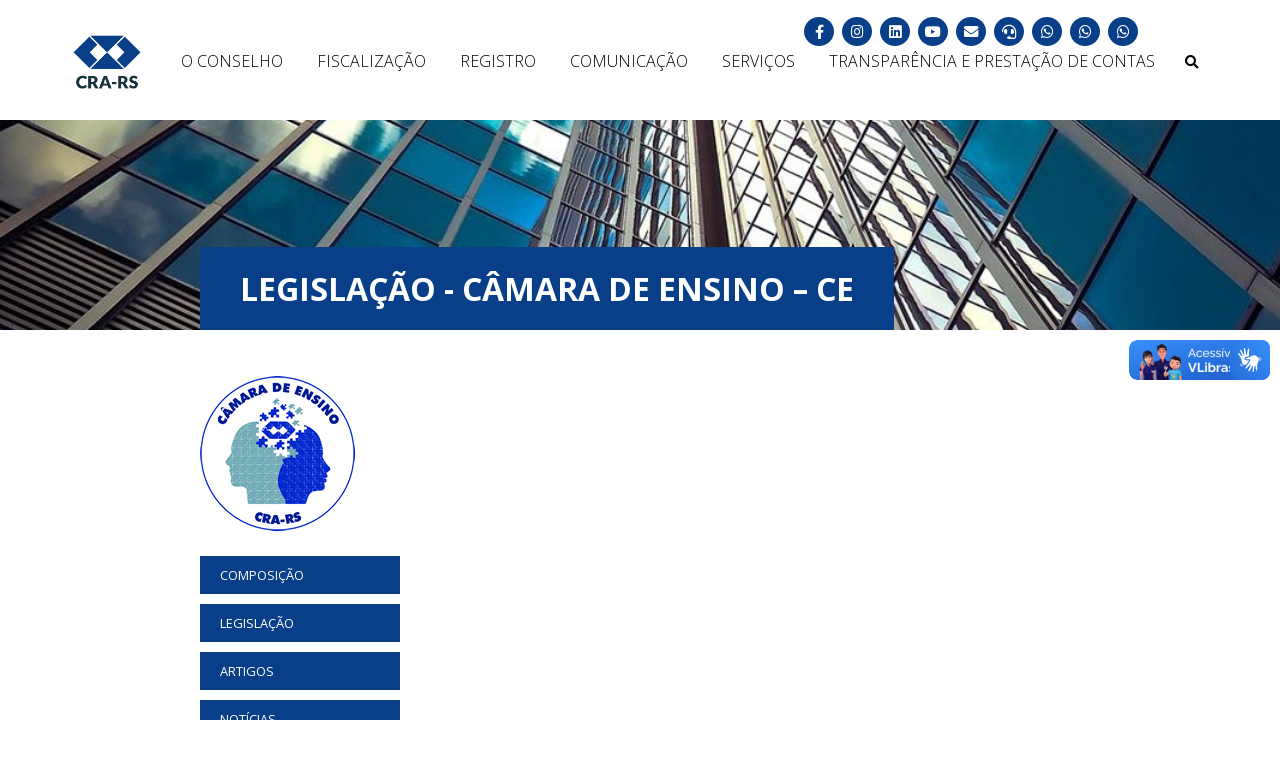

--- FILE ---
content_type: text/html; charset=UTF-8
request_url: https://www.crars.org.br/legislacao-ceensino
body_size: 5154
content:
<!DOCTYPE html>
<html lang="pt-br">
<head>
    <meta name="adopt-website-id" content="630cf35d-1bf7-4dbf-8740-59e8a0b507d1" />
    <script src="//tag.goadopt.io/injector.js?website_code=630cf35d-1bf7-4dbf-8740-59e8a0b507d1" 
    class="adopt-injector"></script>

    <!-- Global site tag (gtag.js) - Google Analytics -->
    <script async src="https://www.googletagmanager.com/gtag/js?id=UA-23946983-1"></script>
    <script>
        window.dataLayer = window.dataLayer || [];
        function gtag(){dataLayer.push(arguments);}
        gtag('js', new Date());

        gtag('config', 'UA-23946983-1');
    </script>

    <meta charset="utf-8">
    <meta name="viewport" content="width=device-width, initial-scale=1.0, user-scalable=no">
    <title>Legislação - Câmara de Ensino – CE - CRA-RS</title>

    <meta name="description" content="Legislação de Câmara de Ensino – CE">

    <!-- Twitter Card data -->
    <meta name="twitter:card" content="summary">
    <meta name="twitter:title" content="Legislação - Câmara de Ensino – CE - CRA-RS">
    <meta name="twitter:description" content="Legislação de Câmara de Ensino – CE">
        <meta name="twitter:image" content="https://www.crars.org.br/static/icons/og-image.jpg">
        

    <!-- Open Graph data -->
    <meta property="og:image:height" content="1000">
    <meta property="og:image:width" content="524">
    <meta property="og:title" content="Legislação - Câmara de Ensino – CE - CRA-RS">
    <meta property="og:description" content="Legislação de Câmara de Ensino – CE">
    <meta property="og:url" content="https://www.crars.org.br/legislacao-ceensino">
        <meta property="og:image" content="https://www.crars.org.br/og-image.jpg">
        

    <link rel="apple-touch-icon" sizes="180x180" href="https://www.crars.org.br/apple-touch-icon.png">
    <link rel="icon" type="image/png" sizes="32x32" href="https://www.crars.org.br/favicon-32x32.png">
    <link rel="icon" type="image/png" sizes="16x16" href="https://www.crars.org.br/favicon-16x16.png">
    <link rel="manifest" href="https://www.crars.org.br/site.webmanifest">
    <link rel="mask-icon" href="https://www.crars.org.br/safari-pinned-tab.svg" color="#0d3f88">
    <meta name="msapplication-TileColor" content="#ffffff">
    <meta name="msapplication-config" content="https://www.crars.org.br/static/icons/browserconfig.xml">
    <meta name="theme-color" content="#ffffff">

    <link rel="stylesheet" href="https://www.crars.org.br/static/magnific_popup/magnific-popup.min.css">
    <link rel="stylesheet" href="https://www.crars.org.br/static/slick/slick.css">
    <link rel="stylesheet" href="https://www.crars.org.br/static/slick/slick-theme.css">
    <link rel="stylesheet" href="https://www.crars.org.br/static/css/main.1.3.4.min.css">
    <link rel="stylesheet" href="https://www.crars.org.br/static/lite-youtube-embed/lite-yt-embed.min.css">
    <link href="https://www.crars.org.br/static/font-awesome/css/all.min.css" rel="stylesheet" type="text/css">
    <style>#page-content h3,#page-content h2 {font-weight: bold;}
    #toggle-search-btn { border: none; background-color: transparent; cursor: pointer; } #toggle-search-btn i { pointer-events: none; } #search-form{display: none;position:absolute;top:0;right:0;z-index:9;padding:0;} #search-input{outline:  none !important; opacity:  1; background-color:#fff;border:none;border-top:2px solid #083f88;padding:20px 50px;box-shadow:0 5px 10px rgba(0,0,0,.5);font-family:inherit;font-size:1.2rem;width:400px;max-width:90%} #search-form.visible{display: block;}
    @media screen and (max-width:  1060px){ #toggle-search-btn { display: none; } #search-form { display: block; position: relative; } #search-input { box-shadow: none; border: 1px solid #ddd; border-radius: 5px } } @media screen and (max-width: 800px) { .council-page { grid-template-columns: 100%; } } @media screen and (max-width: 800px) { .council-page { grid-template-columns: 100%; } } @media screen and (min-width:  800px) { .council-page { grid-template-columns: 200px calc(100% - 200px) } }
    .birthdays-wrapper {
        padding: 10px 25px 20px;
        display: flex;
        align-items: center;
        justify-content: center;
        gap: 50px;
    }
    @media screen and (max-width: 600px) {
        .birthdays-wrapper {
            flex-flow: column;
        }
    }
    .birthdays-wrapper img {
        max-width: 100%;
        width: 400px;
        height: auto;
    }

    .empportal a { border: 1px solid #FFFFFF; padding: 10px 15px} .empportal a:hover { background-color: #FFFFFF; color: #083f88 !important; }
    #footer-sec {
        padding: 15px 0;
        grid-column-start: 1;
        grid-column-end: 3;
        display: grid;
        grid-template-columns: 3fr 1fr;
        text-align: center;
    }
    @media screen and (max-width: 1100px) {
        #footer-sec {
            grid-column-end: 2;
            grid-template-columns: 1fr;
            gap: 50px;
            padding-bottom: 50px;
        }
    }
    #footer-sec .ccc {
        display: flex;
        align-items: center;
        justify-content: center;
    }

    footer .info {
        padding-top: 50px;
    }

    footer .main-c h3 {
        font-weight: 400;
        text-transform: uppercase;
        margin: 0;
        padding: 0;
    }

    footer h3 {
        margin-bottom: 20px !important;
        font-size: 1.2rem !important;
        font-weight: bold !important;
    }

    footer .info .info-column .text-left {
        margin-top: 0;
    }
</style>
</head>

<body>
<main>
<header>
    <nav class="navbar">
        <a href="https://www.crars.org.br/">
            <img class="logo" alt="CRA-RS" src="https://www.crars.org.br/static/img/logo-cra-rs-n.png" style="width: 70px;">
        </a>
        <button id="nav-toggle"><i class="fa fa-bars"></i></button>
        <ul id="nav-list">
                            <li class="dropdown ">
                    <a href="https://www.crars.org.br/o-conselho" class="fl dropbtn">O Conselho</a>
                    <div class="dropdown-content">
                                                                                <a href="https://www.crars.org.br/o-que-e-crars" >Institucional</a>
                                                                                <a href="https://www.crars.org.br/estrutura_2017_2018" >Estrutura Organizacional</a>
                                                                                <a href="https://www.crars.org.br/galeria-de-presidentes" >Galeria de Presidentes</a>
                                                                                <a href="https://www.crars.org.br/camaras" >Câmaras Especiais CRA-RS</a>
                                                                                <a href="https://www.crars.org.br/cra-no-interior" >CRA-RS no Interior</a>
                                                                                <a href="https://www.crars.org.br/legislacao" >Legislação</a>
                                                                                <a href="https://www.crars.org.br/licitacoes" >Licitações</a>
                                                                                <a href="https://www.crars.org.br/eleicoes" >Eleições 2024</a>
                                                                                <a href="https://www.crars.org.br/concurso-publico" >Concurso Público</a>
                                                                                <a href="https://www.crars.org.br/chamamentos-publicos" >Chamamentos Públicos</a>
                                                                                <a href="https://www.crars.org.br/premiacoes" >Premiações</a>
                                            </div>
                </li>
                            <li class="dropdown ">
                    <a href="https://www.crars.org.br/fiscalizacao" class="fl dropbtn">Fiscalização</a>
                    <div class="dropdown-content">
                                                                                <a href="https://www.crars.org.br/crars-fiscalizacao" >Fiscalização</a>
                                                                                <a href="https://www.crars.org.br/pf-area-atuacao" >Área de Atuação</a>
                                                                                <a href="https://www.crars.org.br/denuncie" >Denuncie</a>
                                            </div>
                </li>
                            <li class="dropdown ">
                    <a href="https://www.crars.org.br/registro" class="fl dropbtn">Registro</a>
                    <div class="dropdown-content">
                                                                                <a href="https://www.crars.org.br/pessoa-fisica" >Pessoa Física</a>
                                                                                <a href="https://www.crars.org.br/pessoa-juridica" >Pessoa Jurídica</a>
                                                                                <a href="https://www.crars.org.br/responsabilidade-tecnica" >Responsabilidade Técnica</a>
                                                                                <a href="https://www.crars.org.br/atestado-capacidade-tecnica" >Atestados / Certidão RCA</a>
                                                                                <a href="https://www.crars.org.br/taxas" >Valores de Anuidade e Taxas </a>
                                            </div>
                </li>
                            <li class="dropdown ">
                    <a href="https://www.crars.org.br/comunicacao" class="fl dropbtn">Comunicação</a>
                    <div class="dropdown-content">
                                                                                <a href="https://www.crars.org.br/noticias" >Notícias</a>
                                                                                <a href="https://www.crars.org.br/cra-na-imprensa" >CRA-RS na Imprensa</a>
                                                                                <a href="https://www.crars.org.br/revista-master" >Revista Master Digital</a>
                                                                                <a href="https://www.crars.org.br/newsletter" >Newsletter</a>
                                                                                <a href="https://www.crars.org.br/artigos" >Artigos</a>
                                                                                <a href="https://www.crars.org.br/eventos" >Eventos</a>
                                                                                <a href="https://www.crars.org.br/galerias-de-fotos" >Galeria de Fotos</a>
                                            </div>
                </li>
                            <li class="dropdown ">
                    <a href="https://www.crars.org.br/servicos" class="fl dropbtn">Serviços</a>
                    <div class="dropdown-content">
                                                                                <a href="http://cra-rs.implanta.net.br/servicosonline/#" target="_blank">Serviços Online</a>
                                                                                <a href="https://www.crars.org.br/contato" >Fale Conosco</a>
                                                                                <a href="https://www.crars.org.br/ouvidoria" >Ouvidoria</a>
                                                                                <a href="https://www.crars.org.br/cip-digital" >CIP Digital</a>
                                                                                <a href="https://cra-rs.implanta.net.br/servicosonline/Publico/ConsultaInscritos/" target="_blank">Consulta Registrados (PF e PJ)</a>
                                                                                <a href="https://www.crars.org.br/solicitacao-palestras" >Solicitação de Palestras e Visitas Técnicas no CRA-RS</a>
                                                                                <a href="https://www.crars.org.br/clube-de-vantagens" >Clube de Vantagens</a>
                                                                                <a href="https://www.crars.org.br/tabela-orientativa-de-honorarios" >Tabela Orientativa de Honorários</a>
                                            </div>
                </li>
                        <li class="dropdown">
                <a href="https://www.crars.org.br/transparencia">TRANSPARÊNCIA E PRESTAÇÃO DE CONTAS</a>
                <div class="dropdown-content">
                    <a href="http://cra-rs.implanta.net.br/portaltransparencia/#publico/inicio" target="_blank">Portal da Transparência</a>
                    <a href="https://www.crars.org.br/lgpd">LGPD</a>
                </div>
            </li>
            <li>
                <button id="toggle-search-btn" onclick="toggleSearchForm()"><i class="fa fa-search"></i></button>
                <form id="search-form">
                    <input type="text" id="search-input" placeholder="Pesquisar no site">
                </form>
            </li>
        </ul>
        <ul class="social-links">
            <li>
                <a href="https://www.facebook.com/crarsoficial" target="_blank">
                    <i class="fab fa-facebook-f"></i>
                </a>
            </li>
            <li>
                <a href="https://www.instagram.com/crarsoficial/" target="_blank">
                    <i class="fab fa-instagram"></i>
                </a>
            </li>
            <li>
                <a href="https://www.linkedin.com/company/crarsoficial/" target="_blank">
                    <i class="fab fa-linkedin"></i>
                </a>
            </li>
            <li>
                <a href="http://www.youtube.com/crarsoficial" target="_blank">
                    <i class="fab fa-youtube"></i>
                </a>
            </li>
            <li><a href="https://www.crars.org.br/contato">
                    <i class="fa fa-envelope"></i>
                </a>
            </li>
            <li><a href="https://www.crars.org.br/ouvidoria" title="Ouvidoria">
                    <i class="fa fa-headset"></i>
                </a>
            </li>
            <li class="wa-l-m" style="position: relative;">
                <span style="padding: 5px; text-transform: none; position: absolute; right: 0; top: 100%; background-color: #083f88; color: #FFFFFF">Registro</span>
                <a href="https://api.whatsapp.com/send?phone=5551996252079" target="_blank" title="Atendimento">                    
                    <i class="fab fa-whatsapp"></i>
                </a>
            </li>
            <li class="wa-l-m" style="position: relative;">
                <span style="padding: 5px; text-transform: none; position: absolute; right: 0; top: 100%; background-color: #083f88; color: #FFFFFF">Financeiro</span>
                <a href="https://api.whatsapp.com/send?phone=5551980234809" target="_blank" title="Financeiro">                     
                    <i class="fab fa-whatsapp"></i>
                </a>
            </li>
            <li class="wa-l-m" style="position: relative;">
                <span style="padding: 5px; text-transform: none; position: absolute; right: 0; top: 100%; background-color: #083f88; color: #FFFFFF">Relacionamento</span>
                <a href="https://api.whatsapp.com/send?phone=5551991753874" target="_blank" title="WhatsApp Relacionamento">                    
                    <i class="fab fa-whatsapp"></i>
                </a>
            </li>
        </ul>
    </nav>
</header>
<style>.wa-l-m span {display:none;} .wa-l-m:hover span {display:block;}</style>
<script>
    const searchForm = document.getElementById('search-form');
    const searchFormInput = document.getElementById('search-input');
    function toggleSearchForm() {
        searchForm.classList.toggle('visible');
        if (searchForm.classList.contains('visible')) {
            searchFormInput.focus();
        }
    }
    document.addEventListener('click', e => {
        if (e.target.id !== 'search-input' && e.target.id !== 'toggle-search-btn') {
            searchForm.classList.remove('visible');
        }
    })

    searchForm.addEventListener('submit', e => {
        e.preventDefault();
        window.location.href = `/busca/${ encodeURI(searchFormInput.value) }`;
    });
</script>   
<article id="page-top">
    <h1>Legislação - Câmara de Ensino – CE</h1>
</article>

<article id="page-content" class="council-page">
<div><div class="council-img"><a href="https://www.crars.org.br/camaras/ceensino"><img src="https://api.crars.org.br/media/logo_cen1-crars-1596122464215.gif" alt="Câmara de Ensino – CE"></a></div><a href="https://www.crars.org.br/composicao-ceensino" class="btn btn-default council-link">Composição</a><a href="https://www.crars.org.br/legislacao-ceensino" class="btn btn-default council-link">Legislação</a><a href="https://www.crars.org.br/artigos-ceensino" class="btn btn-default council-link">Artigos</a><a href="https://www.crars.org.br/noticias-ceensino" class="btn btn-default council-link">Notícias</a><a href="https://www.crars.org.br/videos-ceensino" class="btn btn-default council-link">Vídeos</a><a href="https://www.crars.org.br/links-ceensino" class="btn btn-default council-link">Links</a><a href="https://www.crars.org.br/arquivos-ceensino" class="btn btn-default council-link">Arquivos</a><a href="https://www.crars.org.br/contato-ceensino" class="btn btn-default council-link">Contato</a></div><div><p></p></div></article>
<footer>
    <div class="info">
        <div class="info-column main-c">
            <div>
                <div class="text-left">
                    <h3>Porto Alegre - Sede</h3>
                    <i class="fa fa-map-marker"></i> <p class="i-b mt-0">Rua Marcílio Dias, 1030<br>Bairro Menino Deus<br>Porto Alegre/RS<br>CEP 90130-000<br>Das 8h30min às 12h e das 13h30min às 17h30min</p>
                    <br>
                    <i class="fa fa-envelope"></i> <p class="i-b mt-0">crars@crars.org.br</p>
                    <br>
                    <a href="/ouvidoria">
                        <i class="fa fa-headset"></i> <p class="i-b mt-0" style="color: #FFFFFF">Ouvidoria</p>
                    </a>
                    <br>
                    <i class="fa fa-phone"></i> <p class="i-b mt-0">(51) 3014-4700</p>
                    <br>
                    <p style="margin: 0 0 5px">WhatsApp Registro:</p>
                    <i class="fab fa-whatsapp"></i> <a href="https://api.whatsapp.com/send?phone=5551996252079" title="WhatsApp CRA-RS" target="_blank"><p class="i-b mt-0" style="color: #FFFFFF">(51) 99625-2079</p></a>
                    <br>
                    <p style="margin: 0 0 5px">WhatsApp Relacionamento:</p>
                    <i class="fab fa-whatsapp"></i> <a href="https://api.whatsapp.com/send?phone=5551991753874" title="WhatsApp CRA-RS" target="_blank"><p class="i-b mt-0" style="color: #FFFFFF">(51) 99175-3874</p></a>
                    <br>
                    <p style="margin: 0 0 5px">WhatsApp Financeiro:</p>
                    <i class="fab fa-whatsapp"></i> <a href="https://api.whatsapp.com/send?phone=5551980234809" title="WhatsApp CRA-RS" target="_blank"><p class="i-b mt-0" style="color: #FFFFFF">(51) 98023-4809</p></a>    
                    <br>  
                    <i class="fa fa-mail-bulk"></i> <a href="http://webmail.crars.org.br/" title="Webmail CRA-RS" target="_blank"> Webmail CRA-RS Interno</a>
                </div>
            </div>
        </div>

        <div class="seccionais">
            <h3>Seccionais do CRA-RS no Interior</h3>
            <div class="columns-wrapper">
                <div class="info-column">
                    <div class="text-left">
                        <h4>Caxias do Sul</h4>
                        <i class="fa fa-phone"></i> <p class="i-b mt-0"><a href="tel:0"></a>(54) 3029-6663</p>
                        <br>
                        <i class="fa fa-envelope"></i> <p class="i-b mt-0"><a href="mailto:"></a>caxiasdosul@crars.org.br</p>
                    </div>
                    <div class="text-left">
                        <h4>Ijuí</h4>
                        <!-- <i class="fa fa-phone"></i> <p class="i-b mt-0"><a href="tel:0"></a>(55) 3333-6480</p>
                        <br> -->
                        <i class="fa fa-envelope"></i> <p class="i-b mt-0"><a href="mailto:"></a>ijui@crars.org.br</p>
                    </div>
                    <div class="text-left">
                        <h4>Novo Hamburgo</h4>
                        <!-- <i class="fa fa-phone"></i> <p class="i-b mt-0"><a href="tel:0"></a>(51) 3582-6444</p>
                        <br> -->
                        <i class="fa fa-envelope"></i> <p class="i-b mt-0"><a href="mailto:"></a>novohamburgo@crars.org.br</p>
                    </div>
                </div>

                <div class="info-column">
                    <div class="text-left">
                        <h4>Osório</h4>
                        <!-- <i class="fa fa-phone"></i> <p class="i-b mt-0"><a href="tel:0"></a>(51) 98421-5134</p>
                        <br> -->
                        <i class="fa fa-envelope"></i> <p class="i-b mt-0"><a href="mailto:"></a>osorio@crars.org.br</p>
                    </div>
                    <div class="text-left">
                        <h4>Passo Fundo</h4>
                        <!-- <i class="fa fa-phone"></i> <p class="i-b mt-0"><a href="tel:0"></a>(54) 3601-5447</p>
                        <br> -->
                        <i class="fa fa-envelope"></i> <p class="i-b mt-0"><a href="mailto:"></a>passofundo@crars.org.br</p>
                    </div>
                    <div class="text-left">
                        <h4>Pelotas</h4>
                        <!-- <i class="fa fa-phone"></i> <p class="i-b mt-0"><a href="tel:0"></a>(53) 3025-4362</p>
                        <br> -->
                        <i class="fa fa-envelope"></i> <p class="i-b mt-0"><a href="mailto:"></a>pelotas@crars.org.br</p>
                    </div>
                </div>

                <div class="info-column">
                    <div class="text-left">
                        <h4>Santa Cruz do Sul</h4>
                       <!--  <i class="fa fa-phone"></i> <p class="i-b mt-0"><a href="tel:0"></a>(51) 3902-4183</p>
                        <br> -->
                        <i class="fa fa-envelope"></i> <p class="i-b mt-0"><a href="mailto:"></a>santacruzdosul@crars.org.br</p>
                    </div>
                    <div class="text-left">
                        <h4>Santa Maria</h4>
                        <!-- <i class="fa fa-phone"></i> <p class="i-b mt-0"><a href="tel:0"></a>(55) 3222-5815</p>
                        <br> -->
                        <i class="fa fa-envelope"></i> <p class="i-b mt-0"><a href="mailto:"></a>santamaria@crars.org.br</p>
                    </div>

                    
                </div>
            </div>
        </div>

        <div id="footer-sec" class="text-center">
            <div class="ccc">
                <img src="https://www.crars.org.br/static/img/logo-cra-rs-w.png" alt="Logo CRA-RS" width="100px" height="auto">
            </div>

            <div class="empportal ccc">
                <a href="https://www.crars.org.br/portal-do-colaborador" style="font-size: 1.25rem">Portal do Colaborador</a>
            </div>  
        </div>
    </div>
    <div class="copyright">
        <p>© 2026 Conselho Regional de Administração do Rio Grande do Sul <span>-</span><br> Todos os direitos reservados. <a href="https://emarketingbr.com.br" target="_blank" title="E-Marketing">
                <img src="https://www.crars.org.br/static/img/icons/emarketing.svg" alt="E-Marketing Logo">
            </a></p>
    </div>
</footer>

<div class="contact-fabs">

</div>
</main>

<script>const baseURL = 'https://www.crars.org.br/';</script>
<script src="https://www.crars.org.br/static/sweetalert/sweetalert2.all.min.js"></script>
<script src="https://www.crars.org.br/static/masker/vanilla-masker.min.js"></script>
<script src="https://www.crars.org.br/static/slick/jquery-3.4.1.min.js"></script>
<script src="https://www.crars.org.br/static/slick/slick.min.js"></script>
<script src="https://www.crars.org.br/static/magnific_popup/jquery.magnific-popup.min.js"></script>
<script src="https://www.crars.org.br/static/js/main.1.3.4.min.js"></script>
<script src="https://www.crars.org.br/static/lite-youtube-embed/lite-yt-embed.min.js"></script>

<div vw class="enabled">
    <div vw-access-button class="active"></div>
    <div vw-plugin-wrapper>
      <div class="vw-plugin-top-wrapper"></div>
    </div>
  </div>
  <script async src="https://vlibras.gov.br/app/vlibras-plugin.js" onload="new window.VLibras.Widget('https://vlibras.gov.br/app');"></script>

  <script>
    document.addEventListener("DOMContentLoaded", function() {
        var links = document.querySelectorAll("a[href^='http://']");
        links.forEach(function(link) {
            link.href = link.href.replace(/^http:\/\//i, 'https://');
        });
    });
</script>
</body>
</html>

--- FILE ---
content_type: application/javascript
request_url: https://www.crars.org.br/static/js/main.1.3.4.min.js
body_size: 4551
content:
window.addEventListener("DOMContentLoaded",e=>{$(".slider").slick({infinite:!0,slidesToShow:1,slidesToScroll:1,adaptiveHeight:!0,arrows:!0,prevArrow:"<img class='a-left control-c prev slick-prev' src='"+baseURL+"static/img/icons/left-arrow.png'>",nextArrow:"<img class='a-right control-c next slick-next' src='"+baseURL+"static/img/icons/right-arrow.png'>",autoplay:!0,autoplaySpeed:5e3,pauseOnHover:!1}),$(".slider-2-col").slick({infinite:!0,slidesToShow:2,slidesToScroll:1,adaptiveHeight:!0,arrows:!0,autoplay:!1,prevArrow:"<img class='a-left control-c prev slick-prev' src='"+baseURL+"static/img/icons/left-arrow.png'>",nextArrow:"<img class='a-right control-c next slick-next' src='"+baseURL+"static/img/icons/right-arrow.png'>",responsive:[{breakpoint:1e3,settings:{slidesToShow:1,slidesToScroll:1}}]}),$(".slider-4-col").slick({infinite:!0,slidesToShow:4,slidesToScroll:1,adaptiveHeight:!0,arrows:!0,autoplay:!1,prevArrow:"<img class='a-left control-c prev slick-prev' src='"+baseURL+"static/img/icons/left-arrow.png'>",nextArrow:"<img class='a-right control-c next slick-next' src='"+baseURL+"static/img/icons/right-arrow.png'>",responsive:[{breakpoint:1e3,settings:{slidesToShow:3,slidesToScroll:1}},{breakpoint:800,settings:{slidesToShow:2,slidesToScroll:1}},{breakpoint:600,settings:{slidesToShow:1,slidesToScroll:1}}]}),$(".slider-5-col").slick({infinite:!0,slidesToShow:5,slidesToScroll:1,adaptiveHeight:!0,arrows:!0,autoplay:!1,prevArrow:"<img class='a-left control-c prev slick-prev' src='"+baseURL+"static/img/icons/left-arrow.png'>",nextArrow:"<img class='a-right control-c next slick-next' src='"+baseURL+"static/img/icons/right-arrow.png'>",responsive:[{breakpoint:1e3,settings:{slidesToShow:4,slidesToScroll:1}},{breakpoint:800,settings:{slidesToShow:3,slidesToScroll:1}},{breakpoint:600,settings:{slidesToShow:1,slidesToScroll:1}}]}),$(".gallery").magnificPopup({delegate:"a",type:"image",tLoading:"Carregando imagem #%curr%...",mainClass:"mfp-img-mobile",gallery:{enabled:!0,navigateByImgClick:!0,preload:[0,1]},image:{tError:'<a href="%url%">A imagem #%curr%</a> não pode ser carregada.',titleSrc:function(e){return e.el.attr("title")}}}),$(".toggle-accordion").on("click",function(e){e.preventDefault(),$(this).toggleClass("open"),$(this).next(".toggle-content").toggle()})});const contactToggle=document.getElementById("contact-toggle");let didScroll;contactToggle&&contactToggle.addEventListener("click",e=>{Array.from(document.getElementsByClassName("fab")).forEach(e=>{e.classList.toggle("visible")})});let lastScrollTop=0,delta=1;const navbar=$(".navbar"),navToggle=document.getElementById("nav-toggle"),navList=document.getElementById("nav-list");let navbarHeight=navbar.outerHeight();function hasScrolled(){let e=$(this).scrollTop();e>lastScrollTop&&e>navbarHeight?navbar.removeClass("nav-down").addClass("nav-up"):(e+$(window).height()<$(document).height()&&navbar.removeClass("nav-up").addClass("nav-down"),0===e&&navbar.removeClass("nav-down")),lastScrollTop=e}navToggle.addEventListener("click",e=>{navList.classList.contains("open")?(navList.classList.remove("open"),document.body.classList.remove("no-scroll"),navbar.removeClass("bg-color")):(navList.classList.add("open"),document.body.classList.add("no-scroll"),navbar.addClass("bg-color"))}),$(window).scroll(function(e){didScroll=!0}),setInterval(function(){didScroll&&(hasScrolled(),didScroll=!1)},25);const formsInPage=document.getElementsByTagName("form");function formSubmitted(e){if(e.id === 'report-form') return; const t=e.getElementsByTagName("button")[0],s=t.innerText;let o=new FormData(e);""===o.get("website")&&(t.innerHTML="Enviando...",t.setAttribute("disabled","true"),o.append("url",window.location.href),o.append("form_id",e.id),postAjax(baseURL+"enviar-mensagem",o,o=>{t.innerHTML=s,t.removeAttribute("disabled"),o.status?(Swal.fire({title:"news-form"==e.id?"Email cadastrado com sucesso!":"Sua mensagem foi enviada com sucesso!",text:"",type:"success",confirmButtonText:"Ok!"}),e.reset()):Swal.fire({title:"Erro!",text:"Sua mensagem não foi enviada. Tente novamente.",type:"error",confirmButtonText:"Ok"})}))}function postAjax(e,t,s){let o=new XMLHttpRequest;return o.open("POST",e),o.onreadystatechange=function(){o.readyState>3&&200==o.status&&s(JSON.parse(o.responseText))},o.setRequestHeader("X-Requested-With","XMLHttpRequest"),o.send(t),o}Array.from(formsInPage).forEach(e=>{e.addEventListener("submit",t=>{t.preventDefault(),formSubmitted(e)})}),VMasker(document.getElementsByClassName("input-phone")).maskPattern("(99) 99999-9999");